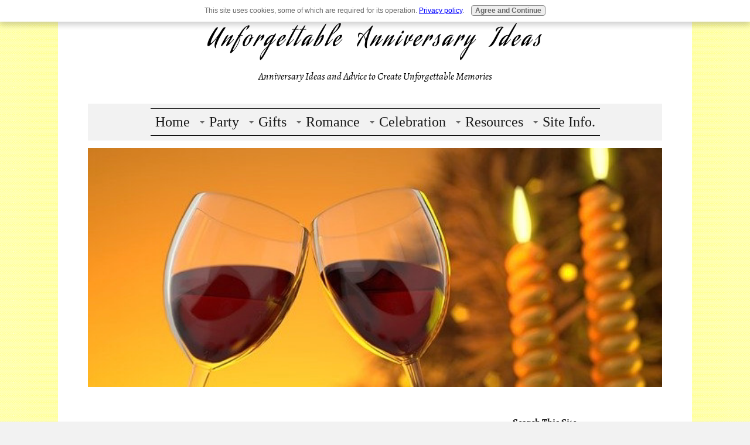

--- FILE ---
content_type: text/html; charset=UTF-8
request_url: https://www.unforgettable-anniversary-ideas.com/a-romantic-dinner-at-home-with-my-wife.html
body_size: 19004
content:
<!DOCTYPE HTML>
<html xmlns:og="http://opengraphprotocol.org/schema/" xmlns:fb="http://www.facebook.com/2008/fbml">
<head><meta http-equiv="content-type" content="text/html; charset=UTF-8"><title>A Romantic Dinner at Home With My Wife</title><meta name="description" content="Two weeks ago I treated my wife to a great romantic dinner that I planed and surprised her with when she came home from work.  This is what I did... First"><meta id="viewport" name="viewport" content="width=device-width, initial-scale=1">
<link href="/sd,_support-files,_style.css+fonts,_aguafina-script,_400.css.pagespeed.cc.p_hSMXFLEv.css" rel="stylesheet" type="text/css"/>
<!-- start: tool_blocks.sbi_html_head -->
<link rel="alternate" type="application/rss+xml" title="RSS" href="https://www.unforgettable-anniversary-ideas.com/anniversary-ideas.xml">
<!-- SD -->
<script>var https_page=0</script>
<script src="https://www.unforgettable-anniversary-ideas.com/sd/support-files/gdprcookie.js.pagespeed.jm.pkndbbCar4.js" async defer></script><!-- end: tool_blocks.sbi_html_head -->
<script type="application/ld+json" id="ld-breadcrumb-EA5A1444-EFDF-11F0-A34F-1E94C63DB606">
        {
          "@context": "https://schema.org",
          "@type": "BreadcrumbList",
          "itemListElement": [{
                "@type": "ListItem",
                "position":1,
                "name": "Home",
                "item": "https://www.unforgettable-anniversary-ideas.com/"
            },{
                "@type": "ListItem",
                "position":2,
                "name": "Romantic Dinner Ideas",
                "item": "https://www.unforgettable-anniversary-ideas.com/romantic-dinner-ideas.html"
            },{
                "@type": "ListItem",
                "position":3,
                "name": "A Romantic Dinner at Home With My Wife"
            }]
        }
    </script>
<link rel="shortcut icon" type="image/vnd.microsoft.icon" href="https://www.unforgettable-anniversary-ideas.com/favicon.ico">
<link rel="canonical" href="https://www.unforgettable-anniversary-ideas.com/a-romantic-dinner-at-home-with-my-wife.html"/>
<meta property="og:title" content="A Romantic Dinner at Home With My Wife"/>
<meta property="og:description" content="Two weeks ago I treated my wife to a great romantic dinner that I planed and surprised her with when she came home from work. This is what I did... First"/>
<meta property="og:type" content="article"/>
<meta property="og:url" content="https://www.unforgettable-anniversary-ideas.com/a-romantic-dinner-at-home-with-my-wife.html"/>
<meta property="og:image" content="https://www.unforgettable-anniversary-ideas.com/images/romantic-dinner-at-home-with-my-wife-21484221.jpg"/>
<script>function MM_swapImgRestore(){var i,x,a=document.MM_sr;for(i=0;a&&i<a.length&&(x=a[i])&&x.oSrc;i++)x.src=x.oSrc;}function MM_preloadImages(){var d=document;if(d.images){if(!d.MM_p)d.MM_p=new Array();var i,j=d.MM_p.length,a=MM_preloadImages.arguments;for(i=0;i<a.length;i++)if(a[i].indexOf("#")!=0){d.MM_p[j]=new Image;d.MM_p[j++].src=a[i];}}}function MM_swapImage(){var i,j=0,x,a=MM_swapImage.arguments;document.MM_sr=new Array;for(i=0;i<(a.length-2);i+=3)if((x=MM_findObj(a[i]))!=null){document.MM_sr[j++]=x;if(!x.oSrc)x.oSrc=x.src;x.src=a[i+2];}}function MM_openBrWindow(theURL,winName,features){window.open(theURL,winName,features);}function MM_findObj(n,d){var p,i,x;if(!d)d=document;if((p=n.indexOf("?"))>0&&parent.frames.length){d=parent.frames[n.substring(p+1)].document;n=n.substring(0,p);}if(!(x=d[n])&&d.all)x=d.all[n];for(i=0;!x&&i<d.forms.length;i++)x=d.forms[i][n];for(i=0;!x&&d.layers&&i<d.layers.length;i++)x=MM_findObj(n,d.layers[i].document);if(!x&&d.getElementById)x=d.getElementById(n);return x;}</script>
<script>function MM_displayStatusMsg(msgStr){status=msgStr;document.MM_returnValue=true;}</script>
<!-- start: shared_blocks.15296246#end-of-head -->
<!-- Global site tag (gtag.js) - Google Analytics -->
<script async src="https://www.googletagmanager.com/gtag/js?id=UA-190442725-1"></script>
<script>window.dataLayer=window.dataLayer||[];function gtag(){dataLayer.push(arguments);}gtag('js',new Date());gtag('config','UA-190442725-1');</script>
<!-- end: shared_blocks.15296246#end-of-head -->
<script>var FIX=FIX||{};</script>
</head>
<body class="responsive">
<div id="PageWrapper" class="modern">
<div id="HeaderWrapper">
<div id="Header">
<div class="Liner">
<div class="WebsiteName">
<a href="/">Unforgettable Anniversary Ideas</a>
</div><div class="Tagline">Anniversary Ideas and Advice to Create Unforgettable Memories</div>
<!-- start: shared_blocks.15296242#top-of-header -->
<!-- start: tool_blocks.navbar.horizontal.center --><div class="ResponsiveNavWrapper">
<div class="ResponsiveNavButton"><span>Menu</span></div><div class="HorizontalNavBarCenter HorizontalNavBar HorizontalNavBarCSS ResponsiveNav"><ul class="root"><li class="li1"><a href="/">Home</a></li><li class="li1 submenu"><span class="navheader">Party</span><ul><li class="li2"><a href="/anniversary-party-ideas.html">Party Planning/Ideas</a></li><li class="li2"><a href="/anniversary-toasts.html">Toasts & Speeches</a></li></ul></li><li class="li1 submenu"><span class="navheader">Gifts</span><ul><li class="li2"><a href="/anniversary-gifts-by-year.html">Gifts by Year</a></li><li class="li2"><a href="/wedding-anniversary-symbols.html">Flowers & Symbols</a></li></ul></li><li class="li1 submenu"><span class="navheader">Romance</span><ul><li class="li2"><a href="/romantic-anniversary-ideas.html">Romantic Ideas</a></li><li class="li2"><a href="/free-anniversary-poems.html">Poems</a></li><li class="li2"><a href="/wedding-anniversary-quotes.html">Quotes</a></li></ul></li><li class="li1 submenu"><span class="navheader">Celebration</span><ul><li class="li2"><a href="/wedding-anniversary-ideas.html">Ideas by Year</a></li></ul></li><li class="li1 submenu"><span class="navheader">Resources</span><ul><li class="li2"><a href="/wedding-anniversary.html">Visitor Ideas</a></li><li class="li2"><a href="/anniversary-ideas-blog.html">Anniversary Blog</a></li></ul></li><li class="li1 submenu"><span class="navheader">Site Info.</span><ul><li class="li2"><a href="/site-search.html">Site Search</a></li><li class="li2"><a href="/sitemap.html">Sitemap</a></li><li class="li2"><a href="/privacy-policy.html">Privacy Policy</a></li><li class="li2"><a href="/contact-us.html">Contact Us</a></li></ul></li></ul></div></div>
<!-- end: tool_blocks.navbar.horizontal.center -->
<!-- end: shared_blocks.15296242#top-of-header -->
<!-- start: shared_blocks.15296233#bottom-of-header -->
<!-- end: shared_blocks.15296233#bottom-of-header -->
</div><!-- end Liner -->
</div><!-- end Header -->
</div><!-- end HeaderWrapper -->
<div id="ColumnsWrapper">
<div id="ContentWrapper">
<div id="ContentColumn">
<div class="Liner">
<!-- start: shared_blocks.15296230#above-h1 -->
<!-- end: shared_blocks.15296230#above-h1 -->
<!--  -->
<style>.errFld{padding:3px}.errFldOn{padding:0;border:3px solid red}.errMsg{font-weight:bold;color:red;visibility:hidden}.errMsgOn{visibility:visible}#edit textarea{border:1px solid #000}.editTitle{font-size:22px;font-weight:bold;text-align:center}#preview .editTitle{margin-top:0}.editName,.editCountry{text-align:center}.editName,.editCountry,.editBody{}.editBody{text-align:left}#preview{margin-left:auto;margin-right:auto}.GadSense{float:left;vertical-align:top;padding:0 8px 8px 0;margin:0 8px 0 0}.gLinkUnitTop{width:466px;margin:12px auto}.gLinkUnitBot{width:120px;float:right;margin:4px 0 24px 36px}</style>
<div id="submission_24959601" style="border:0px solid black;padding:5px;">
<h1 style="text-align:center;">A Romantic Dinner at Home With My Wife</h1>
<p style="text-align:center;">
by Sanin
<br>(Sarajevo,Bosnia and Herzegovina)
</p>
<script>function showPreview(id){var parts=id.split('_');var sub=parts[0];var divs=document.getElementsByTagName('div');var imagePreviews=[];for(var i=0,ilen=divs.length;i<ilen;i++){var div=divs[i];if(/(^|\s+)imagePreview(\s+|$)/.test(div.className)){imagePreviews.push(div);}}for(var i=0,ilen=imagePreviews.length;i<ilen;i++){var imagePreview=imagePreviews[i];var subgroup=new RegExp('preview_'+sub+'_');if(imagePreview.id.match(subgroup)&&imagePreview.id!='preview_'+id){imagePreview.style.display='none';}}for(var i=0,ilen=imagePreviews.length;i<ilen;i++){var imagePreview=imagePreviews[i];if(imagePreview.id=='preview_'+id){imagePreview.style.display='';}}}function stopPropagation(e){if(e.stopPropagation){e.stopPropagation();}else{e.cancelBubble=true;}}</script>
<div class="imagePreview" id="preview_24959601_1" style="">
<p style="text-align:center;">
<img src="//www.unforgettable-anniversary-ideas.com/images/romantic-dinner-at-home-with-my-wife-21484221.jpg" alt="" title="" width="400" height="400">
</p>
<p style="font-weight:bold;text-align:center;"></p>
</div>
<!-- Thumbnails section -->
<style>table#thumbs{margin:0 auto}table#thumbs td{text-align:center;vertical-align:bottom}</style>
<div style="text-align:center">
<table id="thumbs">
<tr>
</tr>
</table>
</div>
<!-- End of thumbnails section -->
<p>
Two weeks ago I treated my wife to a great romantic dinner that I planed and surprised her with when she came home from work.<br><br>This is what I did...<br>First I did not tell my wife that I had the day off from work. While she was working I redecorated the entire dining room with little things. I put some crazy red strips on the walls, moved our big dining table in to the guest room and replaced it with a smaller lower one. I then put some siting pillows around the table. I found a few red scarfs that I wrapped around two large table lamps so the whole room was illuminated with red glow. After that I prepared her favorite dish, chicken with spinach and asparagus. I decorated the table with a silk tablecloth and rose petals. I put out some plates and our silver cutlery set. I light up two tall candles and then I wait for my wife to come back from work, and when she did we had a great romantic dinner!<br><style> <!-- body{background-image:url(https://www.unforgettable-anniversary-ideas.com/images/3rd-wb2.gif); background-attachment:fixed;background-repeat:repeat-y; background-position:top center;}--> </style>
</p>
</div>
<table id="comments" style="width:100%; max-width:450px;" border="0" cellpadding="4" cellspacing="0">
<tr>
<td>
<h3 style="text-align:center;">
Comments for A Romantic Dinner at Home With My Wife<br>
<!-- A Romantic Dinner at Home With My Wife -->
</h3>
<p style="text-align:center; font-weight:bold;">
Average Rating <img src="https://www.unforgettable-anniversary-ideas.com/objects/star2.gif" width="14" height="14" alt="star"><img src="https://www.unforgettable-anniversary-ideas.com/objects/star2.gif" width="14" height="14" alt="star"><img src="https://www.unforgettable-anniversary-ideas.com/objects/star2.gif" width="14" height="14" alt="star"><img src="https://www.unforgettable-anniversary-ideas.com/objects/star2.gif" width="14" height="14" alt="star"><img src="https://www.unforgettable-anniversary-ideas.com/objects/star2.gif" width="14" height="14" alt="star">
</p>
<p style="text-align:center">
<a href="https://www.unforgettable-anniversary-ideas.com/a-romantic-dinner-at-home-with-my-wife-comment-form.html">Click here to add your own comments</a>
</p>
</td>
</tr>
<tr>
<td style="text-align:center;">
<div id="26433884">
<div id="comment_26433884">
<table style="width:100%; padding:4px;">
<tr>
<td valign="top" style="width:25%;text-align:left;" class="date">
<strong>Rating</strong><br>
<img src="https://www.unforgettable-anniversary-ideas.com/objects/star2.gif" width="14" height="14" alt="star"><img src="https://www.unforgettable-anniversary-ideas.com/objects/star2.gif" width="14" height="14" alt="star"><img src="https://www.unforgettable-anniversary-ideas.com/objects/star2.gif" width="14" height="14" alt="star"><img src="https://www.unforgettable-anniversary-ideas.com/objects/star2.gif" width="14" height="14" alt="star"><img src="https://www.unforgettable-anniversary-ideas.com/objects/star2.gif" width="14" height="14" alt="star">
</td>
<td valign="top" style="text-align:left;">
<strong>Romance lives on...</strong>
<br>
<!-- Rosieoo -->
<span class="author" style="text-align:left;"><strong>by: Rosieoo </strong></span>
<br>
<br><span class="subBodyText">
What a wonderful idea...you sound like you're a keeper! In this day and age so many couples are busy working a couple of jobs to make ends meet, nice to see there are still some romantic guys out there.</span>
</td>
</tr>
</table>
<hr>
</div>
</div>
</td>
</tr>
<tr>
<td>
<p style="text-align:center;">
<a href="https://www.unforgettable-anniversary-ideas.com/a-romantic-dinner-at-home-with-my-wife-comment-form.html">Click here to add your own comments</a>
</p>
<p>
<a href="https://www.unforgettable-anniversary-ideas.com/romantic-dinner-ideas.html#INV">
Join in and write your own page! It's easy to do. How? Simply click here to return to <b>What's Your Romantic Dinner Idea?</b>.</a>
<!-- What's Your Romantic Dinner Idea? -->
</p>
</td>
</tr>
</table>
<div class="AdSenseBoxCenter"><script>google_ad_client="pub-2681451786023485";google_ad_slot="1485074299";google_ad_width=468;google_ad_height=60;</script>
<script src="https://pagead2.googlesyndication.com/pagead/show_ads.js"></script></div>
<!-- Sanin -->
<!-- What's Your Romantic Dinner Idea? -->
<!-- start: shared_blocks.15296244#above-socialize-it -->
<!-- end: shared_blocks.15296244#above-socialize-it -->
<!-- start: shared_blocks.15296232#socialize-it -->
<!-- skipped: tool_blocks.faceit_comment -->
<div class=" socializeIt socializeIt-responsive" style="border-color: #cccccc; border-width: 1px 1px 1px 1px; border-style: solid; box-sizing: border-box"><!-- start: tool_blocks.social_sharing -->
<div class="SocialShare SocialShareRegular"><a href="#" rel="noopener noreferrer" onclick="window.open('https://www.facebook.com/sharer.php?u='+ encodeURIComponent(document.location.href) +'&t=' + encodeURIComponent(document.title), 'sharer','toolbar=0,status=0,width=700,height=500,resizable=yes,scrollbars=yes');return false;" target="_blank" class="socialIcon facebook"><svg width="20" height="20" aria-hidden="true" focusable="false" data-prefix="fab" data-icon="facebook-square" role="img" xmlns="http://www.w3.org/2000/svg" viewBox="0 0 448 512"><path fill="currentColor" d="M400 32H48A48 48 0 0 0 0 80v352a48 48 0 0 0 48 48h137.25V327.69h-63V256h63v-54.64c0-62.15 37-96.48 93.67-96.48 27.14 0 55.52 4.84 55.52 4.84v61h-31.27c-30.81 0-40.42 19.12-40.42 38.73V256h68.78l-11 71.69h-57.78V480H400a48 48 0 0 0 48-48V80a48 48 0 0 0-48-48z" class=""></path></svg><span>Facebook</span></a><a href="#" rel="noopener noreferrer" onclick="window.open('https://twitter.com/intent/tweet?text=Reading%20about%20this:%20'+encodeURIComponent(document.title)+'%20-%20' + encodeURIComponent(document.location.href), 'sharer','toolbar=0,status=0,width=700,height=500,resizable=yes,scrollbars=yes');return false;" target="_blank" class="socialIcon twitter"><svg width="20" height="20" aria-hidden="true" focusable="false" data-prefix="fab" data-icon="twitter-square" role="img" viewBox="0 0 1200 1227" fill="none" xmlns="http://www.w3.org/2000/svg"><path d="M714.163 519.284L1160.89 0H1055.03L667.137 450.887L357.328 0H0L468.492 681.821L0 1226.37H105.866L515.491 750.218L842.672 1226.37H1200L714.137 519.284H714.163ZM569.165 687.828L521.697 619.934L144.011 79.6944H306.615L611.412 515.685L658.88 583.579L1055.08 1150.3H892.476L569.165 687.854V687.828Z" fill="currentColor"></path></svg><span>X</span></a><a href="#" rel="noopener noreferrer" onclick="var script = document.createElement('script');script.setAttribute('type','text/javascript');script.setAttribute('src', 'https://assets.pinterest.com/js/pinmarklet.js');document.getElementsByTagName('head')[0].appendChild(script);return false" target="_blank" class="socialIcon pinterest"><svg width="20" height="20" aria-hidden="true" focusable="false" data-prefix="fab" data-icon="pinterest-square" role="img" xmlns="http://www.w3.org/2000/svg" viewBox="0 0 448 512"><path fill="currentColor" d="M448 80v352c0 26.5-21.5 48-48 48H154.4c9.8-16.4 22.4-40 27.4-59.3 3-11.5 15.3-58.4 15.3-58.4 8 15.3 31.4 28.2 56.3 28.2 74.1 0 127.4-68.1 127.4-152.7 0-81.1-66.2-141.8-151.4-141.8-106 0-162.2 71.1-162.2 148.6 0 36 19.2 80.8 49.8 95.1 4.7 2.2 7.1 1.2 8.2-3.3.8-3.4 5-20.1 6.8-27.8.6-2.5.3-4.6-1.7-7-10.1-12.3-18.3-34.9-18.3-56 0-54.2 41-106.6 110.9-106.6 60.3 0 102.6 41.1 102.6 99.9 0 66.4-33.5 112.4-77.2 112.4-24.1 0-42.1-19.9-36.4-44.4 6.9-29.2 20.3-60.7 20.3-81.8 0-53-75.5-45.7-75.5 25 0 21.7 7.3 36.5 7.3 36.5-31.4 132.8-36.1 134.5-29.6 192.6l2.2.8H48c-26.5 0-48-21.5-48-48V80c0-26.5 21.5-48 48-48h352c26.5 0 48 21.5 48 48z" class=""></path></svg><span>Pinterest</span></a><a href="#" rel="noopener noreferrer" onclick="window.open('https://www.tumblr.com/share/link?url='+ encodeURIComponent(document.location.href) + '&name='+ encodeURIComponent(document.title), 'sharer','toolbar=0,status=0,width=700,height=500,resizable=yes,scrollbars=yes');return false;" target="_blank" class="socialIcon tumblr"><svg width="20" height="20" aria-hidden="true" focusable="false" data-prefix="fab" data-icon="tumblr-square" role="img" xmlns="http://www.w3.org/2000/svg" viewBox="0 0 448 512"><path fill="currentColor" d="M400 32H48C21.5 32 0 53.5 0 80v352c0 26.5 21.5 48 48 48h352c26.5 0 48-21.5 48-48V80c0-26.5-21.5-48-48-48zm-82.3 364.2c-8.5 9.1-31.2 19.8-60.9 19.8-75.5 0-91.9-55.5-91.9-87.9v-90h-29.7c-3.4 0-6.2-2.8-6.2-6.2v-42.5c0-4.5 2.8-8.5 7.1-10 38.8-13.7 50.9-47.5 52.7-73.2.5-6.9 4.1-10.2 10-10.2h44.3c3.4 0 6.2 2.8 6.2 6.2v72h51.9c3.4 0 6.2 2.8 6.2 6.2v51.1c0 3.4-2.8 6.2-6.2 6.2h-52.1V321c0 21.4 14.8 33.5 42.5 22.4 3-1.2 5.6-2 8-1.4 2.2.5 3.6 2.1 4.6 4.9l13.8 40.2c1 3.2 2 6.7-.3 9.1z" class=""></path></svg><span>Tumblr</span></a><a href="#" rel="noopener noreferrer" onclick="window.open('https://reddit.com/submit?url='+ encodeURIComponent(document.location.href) + '&title=' + encodeURIComponent(document.title), 'sharer','toolbar=0,status=0,width=700,height=500,resizable=yes,scrollbars=yes');return false;" target="_blank" class="socialIcon reddit"><svg width="20" height="20" aria-hidden="true" focusable="false" data-prefix="fab" data-icon="reddit-square" role="img" xmlns="http://www.w3.org/2000/svg" viewBox="0 0 448 512"><path fill="currentColor" d="M283.2 345.5c2.7 2.7 2.7 6.8 0 9.2-24.5 24.5-93.8 24.6-118.4 0-2.7-2.4-2.7-6.5 0-9.2 2.4-2.4 6.5-2.4 8.9 0 18.7 19.2 81 19.6 100.5 0 2.4-2.3 6.6-2.3 9 0zm-91.3-53.8c0-14.9-11.9-26.8-26.5-26.8-14.9 0-26.8 11.9-26.8 26.8 0 14.6 11.9 26.5 26.8 26.5 14.6 0 26.5-11.9 26.5-26.5zm90.7-26.8c-14.6 0-26.5 11.9-26.5 26.8 0 14.6 11.9 26.5 26.5 26.5 14.9 0 26.8-11.9 26.8-26.5 0-14.9-11.9-26.8-26.8-26.8zM448 80v352c0 26.5-21.5 48-48 48H48c-26.5 0-48-21.5-48-48V80c0-26.5 21.5-48 48-48h352c26.5 0 48 21.5 48 48zm-99.7 140.6c-10.1 0-19 4.2-25.6 10.7-24.1-16.7-56.5-27.4-92.5-28.6l18.7-84.2 59.5 13.4c0 14.6 11.9 26.5 26.5 26.5 14.9 0 26.8-12.2 26.8-26.8 0-14.6-11.9-26.8-26.8-26.8-10.4 0-19.3 6.2-23.8 14.9l-65.7-14.6c-3.3-.9-6.5 1.5-7.4 4.8l-20.5 92.8c-35.7 1.5-67.8 12.2-91.9 28.9-6.5-6.8-15.8-11-25.9-11-37.5 0-49.8 50.4-15.5 67.5-1.2 5.4-1.8 11-1.8 16.7 0 56.5 63.7 102.3 141.9 102.3 78.5 0 142.2-45.8 142.2-102.3 0-5.7-.6-11.6-2.1-17 33.6-17.2 21.2-67.2-16.1-67.2z" class=""></path></svg><span>Reddit</span></a><a href="#" rel="noopener noreferrer" onclick="window.open('https://api.whatsapp.com/send?text='+encodeURIComponent(document.location.href), 'sharer','toolbar=0,status=0,width=700,height=500,resizable=yes,scrollbars=yes');return false;" target="_blank" class="socialIcon whatsapp"><svg width="20" height="20" aria-hidden="true" focusable="false" data-prefix="fab" data-icon="whatsapp-square" role="img" xmlns="http://www.w3.org/2000/svg" viewBox="0 0 448 512"><path fill="currentColor" d="M224 122.8c-72.7 0-131.8 59.1-131.9 131.8 0 24.9 7 49.2 20.2 70.1l3.1 5-13.3 48.6 49.9-13.1 4.8 2.9c20.2 12 43.4 18.4 67.1 18.4h.1c72.6 0 133.3-59.1 133.3-131.8 0-35.2-15.2-68.3-40.1-93.2-25-25-58-38.7-93.2-38.7zm77.5 188.4c-3.3 9.3-19.1 17.7-26.7 18.8-12.6 1.9-22.4.9-47.5-9.9-39.7-17.2-65.7-57.2-67.7-59.8-2-2.6-16.2-21.5-16.2-41s10.2-29.1 13.9-33.1c3.6-4 7.9-5 10.6-5 2.6 0 5.3 0 7.6.1 2.4.1 5.7-.9 8.9 6.8 3.3 7.9 11.2 27.4 12.2 29.4s1.7 4.3.3 6.9c-7.6 15.2-15.7 14.6-11.6 21.6 15.3 26.3 30.6 35.4 53.9 47.1 4 2 6.3 1.7 8.6-1 2.3-2.6 9.9-11.6 12.5-15.5 2.6-4 5.3-3.3 8.9-2 3.6 1.3 23.1 10.9 27.1 12.9s6.6 3 7.6 4.6c.9 1.9.9 9.9-2.4 19.1zM400 32H48C21.5 32 0 53.5 0 80v352c0 26.5 21.5 48 48 48h352c26.5 0 48-21.5 48-48V80c0-26.5-21.5-48-48-48zM223.9 413.2c-26.6 0-52.7-6.7-75.8-19.3L64 416l22.5-82.2c-13.9-24-21.2-51.3-21.2-79.3C65.4 167.1 136.5 96 223.9 96c42.4 0 82.2 16.5 112.2 46.5 29.9 30 47.9 69.8 47.9 112.2 0 87.4-72.7 158.5-160.1 158.5z" class=""></path></svg><span>WhatsApp</span></a></div>
<!-- end: tool_blocks.social_sharing -->
<div class="socialize-pay-it-forward-wrapper" style="background:;">
<details class="socialize-pay-it-forward">
<summary>Share it on your blog, forum or web page - Click Here</summary>
<p>Would you prefer to share this page with others by linking to it?</p><ol><li>Click on the HTML link code below.</li><li>Copy and paste it, adding a note of your own, into your blog, a Web page, forums, a blog comment, your Facebook account, or anywhere that someone would find this page valuable.</li></ol>
<script>var l=window.location.href,d=document;document.write('<form action="#"><div style="text-align:center"><textarea cols="50" rows="2" onclick="this.select();">&lt;a href="'+l+'"&gt;'+d.title+'&lt;/a&gt;</textarea></div></form>');</script>
</details>
</div>
</div>
<!-- end: shared_blocks.15296232#socialize-it -->
<!-- start: shared_blocks.15296241#below-socialize-it -->
<!-- end: shared_blocks.15296241#below-socialize-it -->
</div><!-- end Liner -->
</div><!-- end ContentColumn -->
</div><!-- end ContentWrapper -->
<div id="NavWrapper">
<div id="NavColumn">
<div class="Liner">
<!-- start: shared_blocks.15296251#top-of-nav-column -->
<!-- start: shared_blocks.15296472#[Converted RC] default -->
<br>
<form action="https://www.unforgettable-anniversary-ideas.com/site-search.html" id="cse-search-box"><b>Search This Site</b>
<div>
<input type="hidden" name="cx" value="partner-pub-2681451786023485:emssji3gvxk"/>
<input type="hidden" name="cof" value="FORID:11"/>
<input type="hidden" name="ie" value="ISO-8859-1"/>
<input type="text" name="q" size="31"/>
<input type="submit" name="sa" value="Search"/>
</div>
</form><script src="https://www.google.com/cse/brand?form=cse-search-box&lang=en"></script>
</span>
<br>
<br>
<hr style="width:80%;">
<p style="text-align: center"><span style="background-color: rgb(229, 229, 229);font-size: 21px;text-decoration: none;font-weight: normal;">Our Most Popular Pages</span>
</p>
<div class="ImageBlock ImageBlockCenter"><a href="https://www.unforgettable-anniversary-ideas.com/anniversary-gifts-by-year.html" onclick="return FIX.track(this);"><img src="[data-uri]" width="213" height="145.10625" alt="Anniversary Gift" title="Anniversary Gifts by Year" data-pin-media="https://www.unforgettable-anniversary-ideas.com/images/3rd-column-gifts.jpg" style="width: 213px; height: auto"></a></div>
<p style="text-align: center"><a href="https://www.unforgettable-anniversary-ideas.com/anniversary-gifts-by-year.html" onclick="return FIX.track(this);"><span style="font-size: 18px;">Anniversary Gifts by Year</span></a> </p>
<div class="ImageBlock ImageBlockCenter"><a href="https://www.unforgettable-anniversary-ideas.com/anniversary-party-ideas.html" onclick="return FIX.track(this);"><img src="https://www.unforgettable-anniversary-ideas.com/images/xpartytablesetting.jpg.pagespeed.ic.PV225iFicN.webp" width="213" height="140.932330827068" alt="party setting" title="Anniversary Party Planning" data-pin-media="https://www.unforgettable-anniversary-ideas.com/images/partytablesetting.jpg" style="width: 213px; height: auto"></a></div>
<p style="text-align: center"><a href="https://www.unforgettable-anniversary-ideas.com/anniversary-party-ideas.html" onclick="return FIX.track(this);"><span style="font-size: 18px;">Anniversary Party Planning</span></a> </p>
<div class="ImageBlock ImageBlockCenter"><a href="https://www.unforgettable-anniversary-ideas.com/romantic-anniversary-ideas.html" onclick="return FIX.track(this);"><img src="[data-uri]" width="213" height="141.1125" alt="romantic anniversary ideas" title="Romantic Anniversary Ideas" data-pin-media="https://www.unforgettable-anniversary-ideas.com/images/3rd-column-romantic-ideas.jpg" style="width: 213px; height: auto"></a></div>
<p style="text-align: center"><a href="https://www.unforgettable-anniversary-ideas.com/romantic-anniversary-ideas.html" onclick="return FIX.track(this);"><span style="font-size: 18px;">Romantic Anniversary Ideas</span></a><br/></p>
<!-- end: shared_blocks.15296472#[Converted RC] default -->
<hr style="width:80%;">
<br>
<!-- start: tool_blocks.whatsnew.[base64] -->
<div class="WhatsNew" style="width: 100%">
<h2><a href="https://www.unforgettable-anniversary-ideas.com/anniversary-ideas-blog.html">Recent Articles</a></h2><div class="WhatsNew-subscribe">
<img class="WhatsNew-icon" src="[data-uri]" alt="RSS"/>
<ul>
<li>
<a href="https://www.unforgettable-anniversary-ideas.com/anniversary-ideas.xml">
<img src="[data-uri]" alt="XML RSS"/>
</a>
</li> </ul>
</div><ol>
<li>
<h3><a href="https://www.unforgettable-anniversary-ideas.com/rent-a-photo-booth-for-your-anniversary-party.html">Rent a Photo Booth for Your Anniversary Party</a></h3><p class="WhatsNew-time"><abbr title="2021-02-17T18:36:10-0500">Feb 17, 21 06:36 PM</abbr></p><div class="blogItThumbnail"><a href="https://www.unforgettable-anniversary-ideas.com/rent-a-photo-booth-for-your-anniversary-party.html"><img class="blogItThumbnail" src="[data-uri]" alt="" style="width:150px;height:99.75px" width="150" height="99.75"></a></div><div class="WhatsNew-content">Heres' a great idea! Hire a professional photo booth company to set up a photo booth at your anniversary party. It's fun for all ages and allows you to</div><p class="WhatsNew-more"><a href="/rent-a-photo-booth-for-your-anniversary-party.html">Read More</a></p></li>
<li>
<h3><a href="https://www.unforgettable-anniversary-ideas.com/romantic-picnic-ideas.html">Unforgettably Romantic Picnic Ideas to Celebrate Your Anniversary</a></h3><p class="WhatsNew-time"><abbr title="2021-02-07T16:01:34-0500">Feb 07, 21 04:01 PM</abbr></p><div class="blogItThumbnail"><a href="https://www.unforgettable-anniversary-ideas.com/romantic-picnic-ideas.html"><img class="blogItThumbnail" src="/image-thumbnails/picnicbackpack.jpg/xdefault.webp.pagespeed.ic.Kp9YU65kDE.webp" alt="picnic backpack" style="width:150px;height:150px" width="150" height="150"></a></div><div class="WhatsNew-content">Romantic picnic ideas to create the perfect mood, menu and setting for your anniversary. Celebrate your love with romantic style and class</div><p class="WhatsNew-more"><a href="/romantic-picnic-ideas.html">Read More</a></p></li>
<li>
<h3><a href="https://www.unforgettable-anniversary-ideas.com/romantic-picnic-food-ideas.html">Romantic Picnic Food Ideas - Planning Guidance To Ensure Your Outing's Success</a></h3><p class="WhatsNew-time"><abbr title="2021-02-07T15:50:37-0500">Feb 07, 21 03:50 PM</abbr></p><div class="WhatsNew-content">Romantic picnic food ideas for beverages, appetizers, meals and desert. </div><p class="WhatsNew-more"><a href="/romantic-picnic-food-ideas.html">Read More</a></p></li></ol></div><!-- end: tool_blocks.whatsnew.[base64] -->
<!-- end: shared_blocks.15296251#top-of-nav-column -->
<!-- start: shared_blocks.15296247#navigation -->
<!-- end: shared_blocks.15296247#navigation -->
<!-- start: shared_blocks.15296252#bottom-of-nav-column -->
<!-- end: shared_blocks.15296252#bottom-of-nav-column -->
</div><!-- end Liner -->
</div><!-- end NavColumn -->
</div><!-- end NavWrapper -->
</div><!-- end ColumnsWrapper -->
<div id="FooterWrapper">
<div id="Footer">
<div class="Liner">
<!-- start: shared_blocks.15296234#above-bottom-nav -->
<!-- end: shared_blocks.15296234#above-bottom-nav -->
<!-- start: shared_blocks.15296237#bottom-navigation -->
<!-- end: shared_blocks.15296237#bottom-navigation -->
<!-- start: shared_blocks.15296231#below-bottom-nav -->
<!-- end: shared_blocks.15296231#below-bottom-nav -->
<!-- start: shared_blocks.15296236#footer -->
<p><span style="color: rgb(0, 0, 0);font-family: AvantGardeRegular;font-size: 12px;text-align: left;">Original content copyright 2009-2023 unforgettable-anniversary-ideas.com</span><br/></p>
<!-- end: shared_blocks.15296236#footer -->
</div><!-- end Liner -->
</div><!-- end Footer -->
</div><!-- end FooterWrapper -->
</div><!-- end PageWrapper -->
<script src="/sd/support-files/fix.js"></script>
<script>FIX.doEndOfBody();</script>
<script src="/sd/support-files/design.js"></script>
<!-- start: tool_blocks.sbi_html_body_end -->
<script>var SS_PARAMS={pinterest_enabled:false,googleplus1_on_page:false,socializeit_onpage:false};</script><style>.g-recaptcha{display:inline-block}.recaptcha_wrapper{text-align:center}</style>
<script>if(typeof recaptcha_callbackings!=="undefined"){SS_PARAMS.recaptcha_callbackings=recaptcha_callbackings||[]};</script><script>(function(d,id){if(d.getElementById(id)){return;}var s=d.createElement('script');s.async=true;s.defer=true;s.src="/ssjs/ldr.js";s.id=id;d.getElementsByTagName('head')[0].appendChild(s);})(document,'_ss_ldr_script');</script><!-- end: tool_blocks.sbi_html_body_end -->
<!-- Generated at 08:56:38 23-Feb-2023 with harmony v148 -->
</body>
</html>


--- FILE ---
content_type: text/html; charset=utf-8
request_url: https://www.google.com/recaptcha/api2/aframe
body_size: 107
content:
<!DOCTYPE HTML><html><head><meta http-equiv="content-type" content="text/html; charset=UTF-8"></head><body><script nonce="t-PH6glSLHN-pepLozBgpg">/** Anti-fraud and anti-abuse applications only. See google.com/recaptcha */ try{var clients={'sodar':'https://pagead2.googlesyndication.com/pagead/sodar?'};window.addEventListener("message",function(a){try{if(a.source===window.parent){var b=JSON.parse(a.data);var c=clients[b['id']];if(c){var d=document.createElement('img');d.src=c+b['params']+'&rc='+(localStorage.getItem("rc::a")?sessionStorage.getItem("rc::b"):"");window.document.body.appendChild(d);sessionStorage.setItem("rc::e",parseInt(sessionStorage.getItem("rc::e")||0)+1);localStorage.setItem("rc::h",'1768691742066');}}}catch(b){}});window.parent.postMessage("_grecaptcha_ready", "*");}catch(b){}</script></body></html>